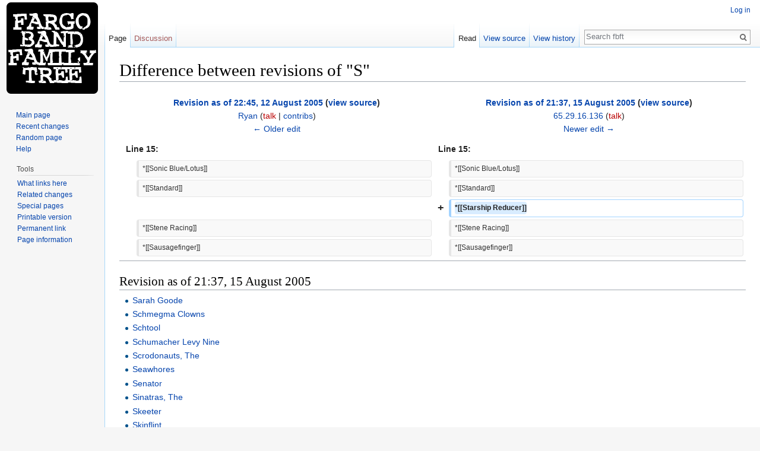

--- FILE ---
content_type: text/html; charset=UTF-8
request_url: http://fargobands.yahtzeen.com/index.php?title=S&diff=991&oldid=980
body_size: 4935
content:
<!DOCTYPE html>
<html class="client-nojs" lang="en" dir="ltr">
<head>
<meta charset="UTF-8"/>
<title>Difference between revisions of "S" - fbft</title>
<script>document.documentElement.className = document.documentElement.className.replace( /(^|\s)client-nojs(\s|$)/, "$1client-js$2" );</script>
<script>(window.RLQ=window.RLQ||[]).push(function(){mw.config.set({"wgCanonicalNamespace":"","wgCanonicalSpecialPageName":false,"wgNamespaceNumber":0,"wgPageName":"S","wgTitle":"S","wgCurRevisionId":65456,"wgRevisionId":991,"wgArticleId":958,"wgIsArticle":true,"wgIsRedirect":false,"wgAction":"view","wgUserName":null,"wgUserGroups":["*"],"wgCategories":[],"wgBreakFrames":false,"wgPageContentLanguage":"en","wgPageContentModel":"wikitext","wgSeparatorTransformTable":["",""],"wgDigitTransformTable":["",""],"wgDefaultDateFormat":"dmy","wgMonthNames":["","January","February","March","April","May","June","July","August","September","October","November","December"],"wgMonthNamesShort":["","Jan","Feb","Mar","Apr","May","Jun","Jul","Aug","Sep","Oct","Nov","Dec"],"wgRelevantPageName":"S","wgRelevantArticleId":958,"wgRequestId":"aRyZFwriTcxoO83bWRudiQAAJyE","wgIsProbablyEditable":false,"wgRestrictionEdit":[],"wgRestrictionMove":[]});mw.loader.state({"site.styles":"ready","noscript":"ready","user.styles":"ready","user":"ready","user.options":"loading","user.tokens":"loading","mediawiki.diff.styles":"ready","mediawiki.legacy.shared":"ready","mediawiki.legacy.commonPrint":"ready","mediawiki.sectionAnchor":"ready","mediawiki.skinning.interface":"ready","skins.vector.styles":"ready"});mw.loader.implement("user.options@0j3lz3q",function($,jQuery,require,module){mw.user.options.set({"variant":"en"});});mw.loader.implement("user.tokens@02ssfg4",function ( $, jQuery, require, module ) {
mw.user.tokens.set({"editToken":"+\\","patrolToken":"+\\","watchToken":"+\\","csrfToken":"+\\"});/*@nomin*/;

});mw.loader.load(["site","mediawiki.page.startup","mediawiki.user","mediawiki.hidpi","mediawiki.page.ready","mediawiki.searchSuggest","skins.vector.js"]);});</script>
<link rel="stylesheet" href="/load.php?debug=false&amp;lang=en&amp;modules=mediawiki.diff.styles%7Cmediawiki.legacy.commonPrint%2Cshared%7Cmediawiki.sectionAnchor%7Cmediawiki.skinning.interface%7Cskins.vector.styles&amp;only=styles&amp;skin=vector"/>
<script async="" src="/load.php?debug=false&amp;lang=en&amp;modules=startup&amp;only=scripts&amp;skin=vector"></script>
<meta name="ResourceLoaderDynamicStyles" content=""/>
<meta name="generator" content="MediaWiki 1.29.0"/>
<meta name="robots" content="noindex,nofollow"/>
<link rel="shortcut icon" href="/favicon.ico"/>
<link rel="search" type="application/opensearchdescription+xml" href="/opensearch_desc.php" title="fbft (en)"/>
<link rel="EditURI" type="application/rsd+xml" href="http://fargobands.yahtzeen.com/api.php?action=rsd"/>
<link rel="alternate" type="application/atom+xml" title="fbft Atom feed" href="/index.php?title=Special:RecentChanges&amp;feed=atom"/>
</head>
<body class="mediawiki ltr sitedir-ltr mw-hide-empty-elt ns-0 ns-subject page-S rootpage-S skin-vector action-view">		<div id="mw-page-base" class="noprint"></div>
		<div id="mw-head-base" class="noprint"></div>
		<div id="content" class="mw-body" role="main">
			<a id="top"></a>

						<div class="mw-indicators mw-body-content">
</div>
			<h1 id="firstHeading" class="firstHeading" lang="en">Difference between revisions of "S"</h1>
									<div id="bodyContent" class="mw-body-content">
									<div id="siteSub">From fbft</div>
								<div id="contentSub"></div>
												<div id="jump-to-nav" class="mw-jump">
					Jump to:					<a href="#mw-head">navigation</a>, 					<a href="#p-search">search</a>
				</div>
				<div id="mw-content-text" lang="en" dir="ltr" class="mw-content-ltr"><table class="diff diff-contentalign-left" data-mw="interface">
				<col class='diff-marker' />
				<col class='diff-content' />
				<col class='diff-marker' />
				<col class='diff-content' />
				<tr style='vertical-align: top;' lang='en'>
				<td colspan='2' class='diff-otitle'><div id="mw-diff-otitle1"><strong><a href="/index.php?title=S&amp;oldid=980" title="S">Revision as of 22:45, 12 August 2005</a> <span class="mw-diff-edit">(<a href="/index.php?title=S&amp;action=edit&amp;oldid=980" title="S">view source</a>)</span></strong></div><div id="mw-diff-otitle2"><a href="/index.php?title=User:Ryan" class="mw-userlink" title="User:Ryan"><bdi>Ryan</bdi></a> <span class="mw-usertoollinks">(<a href="/index.php?title=User_talk:Ryan&amp;action=edit&amp;redlink=1" class="new mw-usertoollinks-talk" title="User talk:Ryan (page does not exist)">talk</a> | <a href="/index.php?title=Special:Contributions/Ryan" class="mw-usertoollinks-contribs" title="Special:Contributions/Ryan">contribs</a>)</span></div><div id="mw-diff-otitle3"></div><div id="mw-diff-otitle5"></div><div id="mw-diff-otitle4"><a href="/index.php?title=S&amp;diff=prev&amp;oldid=980" title="S" id="differences-prevlink">← Older edit</a></div></td>
				<td colspan='2' class='diff-ntitle'><div id="mw-diff-ntitle1"><strong><a href="/index.php?title=S&amp;oldid=991" title="S">Revision as of 21:37, 15 August 2005</a> <span class="mw-diff-edit">(<a href="/index.php?title=S&amp;action=edit&amp;oldid=991" title="S">view source</a>)</span> </strong></div><div id="mw-diff-ntitle2"><a href="/index.php?title=Special:Contributions/65.29.16.136" class="mw-userlink mw-anonuserlink" title="Special:Contributions/65.29.16.136"><bdi>65.29.16.136</bdi></a> <span class="mw-usertoollinks">(<a href="/index.php?title=User_talk:65.29.16.136&amp;action=edit&amp;redlink=1" class="new mw-usertoollinks-talk" title="User talk:65.29.16.136 (page does not exist)">talk</a>)</span> </div><div id="mw-diff-ntitle3"></div><div id="mw-diff-ntitle5"></div><div id="mw-diff-ntitle4"><a href="/index.php?title=S&amp;diff=next&amp;oldid=991" title="S" id="differences-nextlink">Newer edit →</a></div></td>
				</tr><tr><td colspan="2" class="diff-lineno" id="mw-diff-left-l15" >Line 15:</td>
<td colspan="2" class="diff-lineno">Line 15:</td></tr>
<tr><td class='diff-marker'>&#160;</td><td class='diff-context'><div>*[[Sonic Blue/Lotus]]</div></td><td class='diff-marker'>&#160;</td><td class='diff-context'><div>*[[Sonic Blue/Lotus]]</div></td></tr>
<tr><td class='diff-marker'>&#160;</td><td class='diff-context'><div>*[[Standard]]</div></td><td class='diff-marker'>&#160;</td><td class='diff-context'><div>*[[Standard]]</div></td></tr>
<tr><td colspan="2">&#160;</td><td class='diff-marker'>+</td><td class='diff-addedline'><div><ins class="diffchange">*[[Starship Reducer]]</ins></div></td></tr>
<tr><td class='diff-marker'>&#160;</td><td class='diff-context'><div>*[[Stene Racing]]</div></td><td class='diff-marker'>&#160;</td><td class='diff-context'><div>*[[Stene Racing]]</div></td></tr>
<tr><td class='diff-marker'>&#160;</td><td class='diff-context'><div>*[[Sausagefinger]]</div></td><td class='diff-marker'>&#160;</td><td class='diff-context'><div>*[[Sausagefinger]]</div></td></tr>
</table><hr class='diff-hr' id='mw-oldid' />
		<h2 class='diff-currentversion-title'>Revision as of 21:37, 15 August 2005</h2>
<ul><li><a href="/index.php?title=Sarah_Goode" title="Sarah Goode">Sarah Goode</a></li>
<li><a href="/index.php?title=Schmegma_Clowns" title="Schmegma Clowns">Schmegma Clowns</a></li>
<li><a href="/index.php?title=Schtool" title="Schtool">Schtool</a></li>
<li><a href="/index.php?title=Schumacher_Levy_Nine" title="Schumacher Levy Nine">Schumacher Levy Nine</a></li>
<li><a href="/index.php?title=Scrodonauts,_The" title="Scrodonauts, The">Scrodonauts, The</a></li>
<li><a href="/index.php?title=Seawhores" title="Seawhores">Seawhores</a></li>
<li><a href="/index.php?title=Senator" title="Senator">Senator</a></li>
<li><a href="/index.php?title=Sinatras,_The" title="Sinatras, The">Sinatras, The</a></li>
<li><a href="/index.php?title=Skeeter" title="Skeeter">Skeeter</a></li>
<li><a href="/index.php?title=Skinflint" title="Skinflint">Skinflint</a></li>
<li><a href="/index.php?title=Slippy_McGee" title="Slippy McGee">Slippy McGee</a></li>
<li><a href="/index.php?title=Slouch" title="Slouch">Slouch</a></li>
<li><a href="/index.php?title=Solipsistic" title="Solipsistic">Solipsistic</a></li>
<li><a href="/index.php?title=Somebody%27s_Kids" title="Somebody's Kids">Somebody's Kids</a></li>
<li><a href="/index.php?title=Sonic_Blue/Lotus" title="Sonic Blue/Lotus">Sonic Blue/Lotus</a></li>
<li><a href="/index.php?title=Standard" title="Standard">Standard</a></li>
<li><a href="/index.php?title=Starship_Reducer" title="Starship Reducer">Starship Reducer</a></li>
<li><a href="/index.php?title=Stene_Racing" title="Stene Racing">Stene Racing</a></li>
<li><a href="/index.php?title=Sausagefinger" title="Sausagefinger">Sausagefinger</a></li>
<li><a href="/index.php?title=Submarine" title="Submarine">Submarine</a></li>
<li><a href="/index.php?title=Sunny_Travels" title="Sunny Travels">Sunny Travels</a></li>
<li><a href="/index.php?title=Superfly_Snuka" title="Superfly Snuka">Superfly Snuka</a></li>
<li><a href="/index.php?title=Sweethearts,_The" title="Sweethearts, The">Sweethearts, The</a></li>
<li><a href="/index.php?title=Swingset" title="Swingset">Swingset</a></li></ul>

<!-- 
NewPP limit report
Cached time: 20251118160439
Cache expiry: 86400
Dynamic content: false
CPU time usage: 0.002 seconds
Real time usage: 0.003 seconds
Preprocessor visited node count: 1/1000000
Preprocessor generated node count: 4/1000000
Post‐expand include size: 0/2097152 bytes
Template argument size: 0/2097152 bytes
Highest expansion depth: 1/40
Expensive parser function count: 0/100
-->
<!--
Transclusion expansion time report (%,ms,calls,template)
100.00%    0.000      1 -total
-->
</div>					<div class="printfooter">
						Retrieved from "<a dir="ltr" href="http://fargobands.yahtzeen.com/index.php?title=S&amp;oldid=991">http://fargobands.yahtzeen.com/index.php?title=S&amp;oldid=991</a>"					</div>
				<div id="catlinks" class="catlinks catlinks-allhidden" data-mw="interface"></div>				<div class="visualClear"></div>
							</div>
		</div>
		<div id="mw-navigation">
			<h2>Navigation menu</h2>

			<div id="mw-head">
									<div id="p-personal" role="navigation" class="" aria-labelledby="p-personal-label">
						<h3 id="p-personal-label">Personal tools</h3>
						<ul>
							<li id="pt-login"><a href="/index.php?title=Special:UserLogin&amp;returnto=S&amp;returntoquery=diff%3D991%26oldid%3D980" title="You are encouraged to log in; however, it is not mandatory [o]" accesskey="o">Log in</a></li>						</ul>
					</div>
									<div id="left-navigation">
										<div id="p-namespaces" role="navigation" class="vectorTabs" aria-labelledby="p-namespaces-label">
						<h3 id="p-namespaces-label">Namespaces</h3>
						<ul>
															<li  id="ca-nstab-main" class="selected"><span><a href="/index.php?title=S"  title="View the content page [c]" accesskey="c">Page</a></span></li>
															<li  id="ca-talk" class="new"><span><a href="/index.php?title=Talk:S&amp;action=edit&amp;redlink=1"  title="Discussion about the content page [t]" accesskey="t" rel="discussion">Discussion</a></span></li>
													</ul>
					</div>
										<div id="p-variants" role="navigation" class="vectorMenu emptyPortlet" aria-labelledby="p-variants-label">
												<h3 id="p-variants-label">
							<span>Variants</span><a href="#"></a>
						</h3>

						<div class="menu">
							<ul>
															</ul>
						</div>
					</div>
									</div>
				<div id="right-navigation">
										<div id="p-views" role="navigation" class="vectorTabs" aria-labelledby="p-views-label">
						<h3 id="p-views-label">Views</h3>
						<ul>
															<li id="ca-view" class="selected"><span><a href="/index.php?title=S" >Read</a></span></li>
															<li id="ca-viewsource"><span><a href="/index.php?title=S&amp;action=edit&amp;oldid=991"  title="This page is protected.&#10;You can view its source [e]" accesskey="e">View source</a></span></li>
															<li id="ca-history" class="collapsible"><span><a href="/index.php?title=S&amp;action=history"  title="Past revisions of this page [h]" accesskey="h">View history</a></span></li>
													</ul>
					</div>
										<div id="p-cactions" role="navigation" class="vectorMenu emptyPortlet" aria-labelledby="p-cactions-label">
						<h3 id="p-cactions-label"><span>More</span><a href="#"></a></h3>

						<div class="menu">
							<ul>
															</ul>
						</div>
					</div>
										<div id="p-search" role="search">
						<h3>
							<label for="searchInput">Search</label>
						</h3>

						<form action="/index.php" id="searchform">
							<div id="simpleSearch">
							<input type="search" name="search" placeholder="Search fbft" title="Search fbft [f]" accesskey="f" id="searchInput"/><input type="hidden" value="Special:Search" name="title"/><input type="submit" name="fulltext" value="Search" title="Search the pages for this text" id="mw-searchButton" class="searchButton mw-fallbackSearchButton"/><input type="submit" name="go" value="Go" title="Go to a page with this exact name if it exists" id="searchButton" class="searchButton"/>							</div>
						</form>
					</div>
									</div>
			</div>
			<div id="mw-panel">
				<div id="p-logo" role="banner"><a class="mw-wiki-logo" href="/index.php?title=Main_Page"  title="Visit the main page"></a></div>
						<div class="portal" role="navigation" id='p-navigation' aria-labelledby='p-navigation-label'>
			<h3 id='p-navigation-label'>Navigation</h3>

			<div class="body">
									<ul>
						<li id="n-mainpage-description"><a href="/index.php?title=Main_Page" title="Visit the main page [z]" accesskey="z">Main page</a></li><li id="n-recentchanges"><a href="/index.php?title=Special:RecentChanges" title="A list of recent changes in the wiki [r]" accesskey="r">Recent changes</a></li><li id="n-randompage"><a href="/index.php?title=Special:Random" title="Load a random page [x]" accesskey="x">Random page</a></li><li id="n-help"><a href="https://www.mediawiki.org/wiki/Special:MyLanguage/Help:Contents" rel="nofollow" title="The place to find out">Help</a></li>					</ul>
							</div>
		</div>
			<div class="portal" role="navigation" id='p-tb' aria-labelledby='p-tb-label'>
			<h3 id='p-tb-label'>Tools</h3>

			<div class="body">
									<ul>
						<li id="t-whatlinkshere"><a href="/index.php?title=Special:WhatLinksHere/S" title="A list of all wiki pages that link here [j]" accesskey="j">What links here</a></li><li id="t-recentchangeslinked"><a href="/index.php?title=Special:RecentChangesLinked/S" rel="nofollow" title="Recent changes in pages linked from this page [k]" accesskey="k">Related changes</a></li><li id="t-specialpages"><a href="/index.php?title=Special:SpecialPages" title="A list of all special pages [q]" accesskey="q">Special pages</a></li><li id="t-print"><a href="/index.php?title=S&amp;diff=991&amp;oldid=980&amp;printable=yes" rel="alternate" title="Printable version of this page [p]" accesskey="p">Printable version</a></li><li id="t-permalink"><a href="/index.php?title=S&amp;oldid=991" title="Permanent link to this revision of the page">Permanent link</a></li><li id="t-info"><a href="/index.php?title=S&amp;action=info" title="More information about this page">Page information</a></li>					</ul>
							</div>
		</div>
				</div>
		</div>
		<div id="footer" role="contentinfo">
							<ul id="footer-places">
											<li id="footer-places-privacy"><a href="/index.php?title=Fbft:Privacy_policy" title="Fbft:Privacy policy">Privacy policy</a></li>
											<li id="footer-places-about"><a href="/index.php?title=Fbft:About" title="Fbft:About">About fbft</a></li>
											<li id="footer-places-disclaimer"><a href="/index.php?title=Fbft:General_disclaimer" title="Fbft:General disclaimer">Disclaimers</a></li>
									</ul>
										<ul id="footer-icons" class="noprint">
											<li id="footer-poweredbyico">
							<a href="//www.mediawiki.org/"><img src="/resources/assets/poweredby_mediawiki_88x31.png" alt="Powered by MediaWiki" srcset="/resources/assets/poweredby_mediawiki_132x47.png 1.5x, /resources/assets/poweredby_mediawiki_176x62.png 2x" width="88" height="31"/></a>						</li>
									</ul>
						<div style="clear:both"></div>
		</div>
		<script>(window.RLQ=window.RLQ||[]).push(function(){mw.config.set({"wgPageParseReport":{"limitreport":{"cputime":"0.002","walltime":"0.003","ppvisitednodes":{"value":1,"limit":1000000},"ppgeneratednodes":{"value":4,"limit":1000000},"postexpandincludesize":{"value":0,"limit":2097152},"templateargumentsize":{"value":0,"limit":2097152},"expansiondepth":{"value":1,"limit":40},"expensivefunctioncount":{"value":0,"limit":100},"timingprofile":["100.00%    0.000      1 -total"]},"cachereport":{"timestamp":"20251118160439","ttl":86400,"transientcontent":false}}});});</script><script>(window.RLQ=window.RLQ||[]).push(function(){mw.config.set({"wgBackendResponseTime":126});});</script>
	</body>
</html>


--- FILE ---
content_type: text/javascript; charset=utf-8
request_url: http://fargobands.yahtzeen.com/load.php?debug=false&lang=en&modules=startup&only=scripts&skin=vector
body_size: 6298
content:
var mwPerformance=(window.performance&&performance.mark)?performance:{mark:function(){}},mwNow=(function(){var perf=window.performance,navStart=perf&&perf.timing&&perf.timing.navigationStart;return navStart&&typeof perf.now==='function'?function(){return navStart+perf.now();}:function(){return Date.now();};}()),mediaWikiLoadStart;function isCompatible(str){var ua=str||navigator.userAgent;return!!((function(){'use strict';return!this&&!!Function.prototype.bind&&!!window.JSON;}())&&'querySelector'in document&&'localStorage'in window&&'addEventListener'in window&&!(ua.match(/webOS\/1\.[0-4]|SymbianOS|Series60|NetFront|Opera Mini|S40OviBrowser|MeeGo|Android.+Glass|^Mozilla\/5\.0 .+ Gecko\/$|googleweblight/)||ua.match(/PlayStation/i)));}(function(){var NORLQ,script;if(!isCompatible()){document.documentElement.className=document.documentElement.className.replace(/(^|\s)client-js(\s|$)/,'$1client-nojs$2');NORLQ=window.NORLQ||[];while(NORLQ.length){NORLQ.shift()();}window.NORLQ={push:function(
fn){fn();}};window.RLQ={push:function(){}};return;}function startUp(){mw.config=new mw.Map(true);mw.loader.addSource({"local":"/load.php"});mw.loader.register([["site","1xhrlmg",[1]],["site.styles","0etlsfk",[],"site"],["noscript","0p6n70x",[],"noscript"],["filepage","1kmq2hu"],["user.groups","0hiyvf0",[5]],["user","08yx8ys",[6],"user"],["user.styles","1k57qpq",[],"user"],["user.defaults","0sjjbzt"],["user.options","0j3lz3q",[7],"private"],["user.tokens","02ssfg4",[],"private"],["mediawiki.language.data","0msaucq",[177]],["mediawiki.skinning.elements","04k8q1x"],["mediawiki.skinning.content","0slhwo5"],["mediawiki.skinning.interface","0vt2z2p"],["mediawiki.skinning.content.parsoid","1j6xdol"],["mediawiki.skinning.content.externallinks","0jgnkgf"],["jquery.accessKeyLabel","0kcfeds",[25,134]],["jquery.appear","1uoiogz"],["jquery.async","0eukeaj"],["jquery.autoEllipsis","0c38ut8",[37]],["jquery.badge","0k4azxb",[174]],["jquery.byteLength","15ls712"],["jquery.byteLimit","0ledk1u",[21]],[
"jquery.checkboxShiftClick","1523b3x"],["jquery.chosen","1k0phxl"],["jquery.client","1vkk1gw"],["jquery.color","018ozdz",[27]],["jquery.colorUtil","19xtxgi"],["jquery.confirmable","07kst3x",[178]],["jquery.cookie","1g3olro"],["jquery.expandableField","1p52ipa"],["jquery.farbtastic","0q7f4xh",[27]],["jquery.footHovzer","16g2gfw"],["jquery.form","11scl8h"],["jquery.fullscreen","1yw3fut"],["jquery.getAttrs","00xvbe6"],["jquery.hidpi","1qnptti"],["jquery.highlightText","1syvtfm",[134]],["jquery.hoverIntent","1n315in"],["jquery.i18n","1goau3i",[176]],["jquery.localize","1dmv2l2"],["jquery.makeCollapsible","1icm8oy"],["jquery.mockjax","0glfvqg"],["jquery.mw-jump","1cr863u"],["jquery.mwExtension","10t27g8"],["jquery.placeholder","0ux3xf2"],["jquery.qunit","093101m"],["jquery.spinner","1fi89ri"],["jquery.jStorage","1myrbht"],["jquery.suggestions","16y9dei",[37]],["jquery.tabIndex","16jjp2b"],["jquery.tablesorter","06bp07z",[134,179]],["jquery.textSelection","158vwyj",[25]],[
"jquery.throttle-debounce","01pppxk"],["jquery.xmldom","0lj3hmb"],["jquery.tipsy","0z2j7uh"],["jquery.ui.core","1c425i1",[57],"jquery.ui"],["jquery.ui.core.styles","1hgkvej",[],"jquery.ui"],["jquery.ui.accordion","13j272g",[56,76],"jquery.ui"],["jquery.ui.autocomplete","0aepwtd",[65],"jquery.ui"],["jquery.ui.button","0eiat8o",[56,76],"jquery.ui"],["jquery.ui.datepicker","0awchgf",[56],"jquery.ui"],["jquery.ui.dialog","12vprgo",[60,63,67,69],"jquery.ui"],["jquery.ui.draggable","0bfn44y",[56,66],"jquery.ui"],["jquery.ui.droppable","1dfdcqj",[63],"jquery.ui"],["jquery.ui.menu","0rqlsam",[56,67,76],"jquery.ui"],["jquery.ui.mouse","043fxqm",[76],"jquery.ui"],["jquery.ui.position","0c014vr",[],"jquery.ui"],["jquery.ui.progressbar","19palk8",[56,76],"jquery.ui"],["jquery.ui.resizable","1rh9yr5",[56,66],"jquery.ui"],["jquery.ui.selectable","1v311ha",[56,66],"jquery.ui"],["jquery.ui.slider","053jxuq",[56,66],"jquery.ui"],["jquery.ui.sortable","0wd5la6",[56,66],"jquery.ui"],["jquery.ui.spinner",
"0m4jb3a",[60],"jquery.ui"],["jquery.ui.tabs","0arq51x",[56,76],"jquery.ui"],["jquery.ui.tooltip","1ashegl",[56,67,76],"jquery.ui"],["jquery.ui.widget","1wq0po5",[],"jquery.ui"],["jquery.effects.core","1esfqrl",[],"jquery.ui"],["jquery.effects.blind","0y305io",[77],"jquery.ui"],["jquery.effects.bounce","13eyujo",[77],"jquery.ui"],["jquery.effects.clip","1l2xqc5",[77],"jquery.ui"],["jquery.effects.drop","1gc1r1l",[77],"jquery.ui"],["jquery.effects.explode","01or4bu",[77],"jquery.ui"],["jquery.effects.fade","0m5tc4g",[77],"jquery.ui"],["jquery.effects.fold","1g09hok",[77],"jquery.ui"],["jquery.effects.highlight","18hh352",[77],"jquery.ui"],["jquery.effects.pulsate","04k51ra",[77],"jquery.ui"],["jquery.effects.scale","1ollugy",[77],"jquery.ui"],["jquery.effects.shake","1v3gmcx",[77],"jquery.ui"],["jquery.effects.slide","0dcld9a",[77],"jquery.ui"],["jquery.effects.transfer","1pq9lws",[77],"jquery.ui"],["json","0hiyvf0"],["moment","0wjhzvh",[174]],["mediawiki.apihelp","1bl2hm8"],[
"mediawiki.template","0vgo85t"],["mediawiki.template.mustache","0wz0ldh",[94]],["mediawiki.template.regexp","0ooa1br",[94]],["mediawiki.apipretty","0urnqcv"],["mediawiki.api","0p5i6h6",[151,9]],["mediawiki.api.category","13a9ss0",[139,98]],["mediawiki.api.edit","196zwb6",[139,98]],["mediawiki.api.login","03jhtec",[98]],["mediawiki.api.options","15dv84a",[98]],["mediawiki.api.parse","0ca0tr8",[98]],["mediawiki.api.upload","1m9sn4e",[100]],["mediawiki.api.user","1b0to8i",[98]],["mediawiki.api.watch","18dj38b",[98]],["mediawiki.api.messages","06vksia",[98]],["mediawiki.api.rollback","1e0j81w",[98]],["mediawiki.content.json","01nm59p"],["mediawiki.confirmCloseWindow","1fhk0s0"],["mediawiki.debug","16r360a",[32]],["mediawiki.diff.styles","05w3hzv"],["mediawiki.feedback","065rnq3",[139,128,269]],["mediawiki.feedlink","09hq1wu"],["mediawiki.filewarning","10rfxuk",[265]],["mediawiki.ForeignApi","0mvk5si",[117]],["mediawiki.ForeignApi.core","0wsjixm",[98,261]],["mediawiki.helplink","1y5priu"],[
"mediawiki.hidpi","0elzz1c",[36],null,null,"return'srcset'in new Image();"],["mediawiki.hlist","0lkks58"],["mediawiki.htmlform","08723cn",[22,134]],["mediawiki.htmlform.checker","1pbxn0n"],["mediawiki.htmlform.ooui","16vewmj",[265]],["mediawiki.htmlform.styles","0ysu6e6"],["mediawiki.htmlform.ooui.styles","0drbyia"],["mediawiki.icon","1f4swqx"],["mediawiki.inspect","0on9muc",[21,134]],["mediawiki.messagePoster","0sazadv",[116]],["mediawiki.messagePoster.wikitext","0yfs5fw",[100,128]],["mediawiki.notification","1sa4gzb",[187]],["mediawiki.notify","1asek1k"],["mediawiki.notification.convertmessagebox","1uaik5x",[130]],["mediawiki.notification.convertmessagebox.styles","0fccbqu"],["mediawiki.RegExp","1nlqr8e"],["mediawiki.pager.tablePager","169f9eo"],["mediawiki.searchSuggest","1brz3px",[35,49,98]],["mediawiki.sectionAnchor","0cywqdt"],["mediawiki.storage","086mli9"],["mediawiki.Title","1c4hc1h",[21,151]],["mediawiki.Upload","0v7eroc",[104]],["mediawiki.ForeignUpload","15mgrwa",[116,140]]
,["mediawiki.ForeignStructuredUpload.config","1fvsh13"],["mediawiki.ForeignStructuredUpload","0stndxr",[142,141]],["mediawiki.Upload.Dialog","0az1ieb",[145]],["mediawiki.Upload.BookletLayout","1scusmz",[140,178,149,258,92,267,269,275,276]],["mediawiki.ForeignStructuredUpload.BookletLayout","1h48au5",[143,145,107,182,250,247]],["mediawiki.toc","1um9y3x",[155]],["mediawiki.Uri","19f8izz",[151,96]],["mediawiki.user","1vfbjz5",[105,155,138,8]],["mediawiki.userSuggest","026sv2v",[49,98]],["mediawiki.util","1epy7h6",[16,131]],["mediawiki.viewport","1kdgojf"],["mediawiki.checkboxtoggle","02kz5s7"],["mediawiki.checkboxtoggle.styles","0kjjj85"],["mediawiki.cookie","0k9xvfy",[29]],["mediawiki.toolbar","0mhj2i0",[52]],["mediawiki.experiments","0wv3k6q"],["mediawiki.action.edit","0mtig8n",[22,52,159,98]],["mediawiki.action.edit.styles","0aw5ogm"],["mediawiki.action.edit.collapsibleFooter","1hj3uib",[41,126,138]],["mediawiki.action.edit.preview","0f6c7p2",[33,47,52,98,112,178]],[
"mediawiki.action.history","15t64if"],["mediawiki.action.history.styles","1ovzvqy"],["mediawiki.action.history.diff","05w3hzv"],["mediawiki.action.view.dblClickEdit","13vpopt",[187,8]],["mediawiki.action.view.metadata","1e3oa2m"],["mediawiki.action.view.categoryPage.styles","09jk4j3"],["mediawiki.action.view.postEdit","0589e5p",[155,178,94]],["mediawiki.action.view.redirect","029evo1",[25]],["mediawiki.action.view.redirectPage","1ssi1x4"],["mediawiki.action.view.rightClickEdit","0jdgcsp"],["mediawiki.action.edit.editWarning","1uafx2u",[52,110,178]],["mediawiki.action.view.filepage","1iqasd5"],["mediawiki.language","1joye9m",[175,10]],["mediawiki.cldr","0ol2em1",[176]],["mediawiki.libs.pluralruleparser","135qk6n"],["mediawiki.language.init","1vudmgi"],["mediawiki.jqueryMsg","0wov75v",[174,151,8]],["mediawiki.language.months","1lwu7wl",[174]],["mediawiki.language.names","1qt8rd5",[177]],["mediawiki.language.specialCharacters","1lltfve",[174]],["mediawiki.libs.jpegmeta","0rqi6xc"],[
"mediawiki.page.gallery","01kk10l",[53,184]],["mediawiki.page.gallery.styles","11sg5pa"],["mediawiki.page.gallery.slideshow","0kqfknp",[139,98,267,283]],["mediawiki.page.ready","0w35qr5",[16,23,43]],["mediawiki.page.startup","11sttxd",[151]],["mediawiki.page.patrol.ajax","0me9kxo",[47,139,98,187]],["mediawiki.page.watch.ajax","1eapde5",[139,106,178,187]],["mediawiki.page.rollback","0tfzian",[47,108]],["mediawiki.page.image.pagination","0moqu0v",[47,151]],["mediawiki.rcfilters.filters.base.styles","08xkwvn"],["mediawiki.rcfilters.filters.dm","1n0ybgl",[148,261]],["mediawiki.rcfilters.filters.ui","1ljj8tc",[193,149,264,277,279,280,284]],["mediawiki.special","1n0xhaa"],["mediawiki.special.apisandbox.styles","193tcwv"],["mediawiki.special.apisandbox","1b38i3f",[98,178,248,264]],["mediawiki.special.block","1ani0v5",[121,151]],["mediawiki.special.changecredentials.js","0ptwxh8",[98,123]],["mediawiki.special.changeslist","1e9ny3k"],["mediawiki.special.changeslist.legend","1maxdof"],[
"mediawiki.special.changeslist.legend.js","19iapcp",[41,155]],["mediawiki.special.changeslist.enhanced","1nztyyq"],["mediawiki.special.changeslist.visitedstatus","0ki5pp3"],["mediawiki.special.comparepages.styles","0g7csk6"],["mediawiki.special.edittags","1i0hz4x",[24]],["mediawiki.special.edittags.styles","15e2yth"],["mediawiki.special.import","0e2xy1k"],["mediawiki.special.movePage","09k7nmp",[245]],["mediawiki.special.movePage.styles","0xxg695"],["mediawiki.special.pageLanguage","1oe5u4l",[265]],["mediawiki.special.pagesWithProp","1aqb65y"],["mediawiki.special.preferences","098utdc",[110,174,132]],["mediawiki.special.userrights","0mm6h32",[132]],["mediawiki.special.preferences.styles","07s2jle"],["mediawiki.special.recentchanges","1yawduy"],["mediawiki.special.search","0xo95bi",[256]],["mediawiki.special.search.styles","109mfzr"],["mediawiki.special.search.interwikiwidget.styles","1m79edg"],["mediawiki.special.search.commonsInterwikiWidget","1l7r4rt",[148,178]],[
"mediawiki.special.undelete","0gpk9w8"],["mediawiki.special.upload","1mnmmwe",[47,139,98,110,178,182,223,94]],["mediawiki.special.upload.styles","1kglg2d"],["mediawiki.special.userlogin.common.styles","0lsq6gt"],["mediawiki.special.userlogin.signup.styles","0vdcuxp"],["mediawiki.special.userlogin.login.styles","0oeqti7"],["mediawiki.special.userlogin.signup.js","161b4xk",[53,98,122,178]],["mediawiki.special.unwatchedPages","0bohmfi",[139,106]],["mediawiki.special.watchlist","1bzdaho",[98,265,8]],["mediawiki.special.version","111ub5p"],["mediawiki.legacy.config","1o1yl16"],["mediawiki.legacy.commonPrint","1bc61ug"],["mediawiki.legacy.protect","0ykmm2a",[22]],["mediawiki.legacy.shared","1fpvki7"],["mediawiki.legacy.oldshared","0di01a2"],["mediawiki.legacy.wikibits","00on7dw"],["mediawiki.ui","1cougp6"],["mediawiki.ui.checkbox","1ykpnmi"],["mediawiki.ui.radio","1avx0v6"],["mediawiki.ui.anchor","0hpcrlf"],["mediawiki.ui.button","0m0r582"],["mediawiki.ui.input","0w2rq93"],[
"mediawiki.ui.icon","16x38ko"],["mediawiki.ui.text","09899ck"],["mediawiki.widgets","1wt9lcs",[22,37,139,98,246,267]],["mediawiki.widgets.styles","0u6pbkv"],["mediawiki.widgets.DateInputWidget","0srgr2w",[92,267]],["mediawiki.widgets.datetime","1barmnx",[265]],["mediawiki.widgets.CategorySelector","0hiyvf0",[250]],["mediawiki.widgets.CategoryMultiselectWidget","144vzgv",[116,139,267]],["mediawiki.widgets.SelectWithInputWidget","0b4ni8k",[252,267]],["mediawiki.widgets.SelectWithInputWidget.styles","1d4ujeh"],["mediawiki.widgets.MediaSearch","00ljb02",[116,139,267]],["mediawiki.widgets.UserInputWidget","1kg9w20",[267]],["mediawiki.widgets.UsersMultiselectWidget","0ll266s",[267]],["mediawiki.widgets.SearchInputWidget","15apph1",[136,245]],["mediawiki.widgets.SearchInputWidget.styles","1ajznud"],["mediawiki.widgets.StashedFileWidget","0u2qzr7",[265]],["es5-shim","0hiyvf0"],["dom-level2-shim","0hiyvf0"],["oojs","0yfs8nk"],["mediawiki.router","1c9epzz",[263]],["oojs-router","0asgds5",[261]],
["oojs-ui","0hiyvf0",[268,267,269]],["oojs-ui-core","0kbzy5u",[174,261,266,270,271,272]],["oojs-ui-core.styles","1efg77u"],["oojs-ui-widgets","0mdthru",[265]],["oojs-ui-toolbars","1gfigpc",[265]],["oojs-ui-windows","0ny3qci",[265]],["oojs-ui.styles.icons","06i40jc"],["oojs-ui.styles.indicators","0j0rlnj"],["oojs-ui.styles.textures","0863kg1"],["oojs-ui.styles.icons-accessibility","0erztw3"],["oojs-ui.styles.icons-alerts","0qb2o70"],["oojs-ui.styles.icons-content","0jx5odb"],["oojs-ui.styles.icons-editing-advanced","1cst6gl"],["oojs-ui.styles.icons-editing-core","0mudtn5"],["oojs-ui.styles.icons-editing-list","0ekd0o8"],["oojs-ui.styles.icons-editing-styling","142huw1"],["oojs-ui.styles.icons-interactions","0lap19z"],["oojs-ui.styles.icons-layout","05rmsrm"],["oojs-ui.styles.icons-location","1hluab0"],["oojs-ui.styles.icons-media","0exa52i"],["oojs-ui.styles.icons-moderation","1hcdoue"],["oojs-ui.styles.icons-movement","0f76p77"],["oojs-ui.styles.icons-user","19nd99u"],[
"oojs-ui.styles.icons-wikimedia","1nwvxnl"],["skins.cologneblue","03zdazv"],["skins.modern","06a8kna"],["skins.monobook.styles","1giejob"],["skins.vector.styles","1tu19bq"],["skins.vector.styles.responsive","149b3i5"],["skins.vector.js","1yq7ch7",[50,53]]]);;mw.config.set({"wgLoadScript":"/load.php","debug":!1,"skin":"vector","stylepath":"/skins","wgUrlProtocols":"bitcoin\\:|ftp\\:\\/\\/|ftps\\:\\/\\/|geo\\:|git\\:\\/\\/|gopher\\:\\/\\/|http\\:\\/\\/|https\\:\\/\\/|irc\\:\\/\\/|ircs\\:\\/\\/|magnet\\:|mailto\\:|mms\\:\\/\\/|news\\:|nntp\\:\\/\\/|redis\\:\\/\\/|sftp\\:\\/\\/|sip\\:|sips\\:|sms\\:|ssh\\:\\/\\/|svn\\:\\/\\/|tel\\:|telnet\\:\\/\\/|urn\\:|worldwind\\:\\/\\/|xmpp\\:|\\/\\/","wgArticlePath":"/index.php?title=$1","wgScriptPath":"","wgScriptExtension":".php","wgScript":"/index.php","wgSearchType":null,"wgVariantArticlePath":!1,"wgActionPaths":{},"wgServer":"http://fargobands.yahtzeen.com","wgServerName":"fargobands.yahtzeen.com","wgUserLanguage":"en","wgContentLanguage":
"en","wgTranslateNumerals":!0,"wgVersion":"1.29.0","wgEnableAPI":!0,"wgEnableWriteAPI":!0,"wgMainPageTitle":"Main Page","wgFormattedNamespaces":{"-2":"Media","-1":"Special","0":"","1":"Talk","2":"User","3":"User talk","4":"Fbft","5":"Fbft talk","6":"File","7":"File talk","8":"MediaWiki","9":"MediaWiki talk","10":"Template","11":"Template talk","12":"Help","13":"Help talk","14":"Category","15":"Category talk"},"wgNamespaceIds":{"media":-2,"special":-1,"":0,"talk":1,"user":2,"user_talk":3,"fbft":4,"fbft_talk":5,"file":6,"file_talk":7,"mediawiki":8,"mediawiki_talk":9,"template":10,"template_talk":11,"help":12,"help_talk":13,"category":14,"category_talk":15,"image":6,"image_talk":7,"project":4,"project_talk":5},"wgContentNamespaces":[0],"wgSiteName":"fbft","wgDBname":"fargobands_db","wgExtraSignatureNamespaces":[],"wgAvailableSkins":{"cologneblue":"CologneBlue","modern":"Modern","monobook":"MonoBook","vector":"Vector","fallback":"Fallback","apioutput":"ApiOutput"},
"wgExtensionAssetsPath":"/extensions","wgCookiePrefix":"fargobands_db_wiki_","wgCookieDomain":"","wgCookiePath":"/","wgCookieExpiration":2592000,"wgResourceLoaderMaxQueryLength":2000,"wgCaseSensitiveNamespaces":[],"wgLegalTitleChars":" %!\"$&'()*,\\-./0-9:;=?@A-Z\\\\\\^_`a-z~+\\u0080-\\uFFFF","wgIllegalFileChars":":/\\\\","wgResourceLoaderStorageVersion":1,"wgResourceLoaderStorageEnabled":!0,"wgForeignUploadTargets":["local"],"wgEnableUploads":!0});var RLQ=window.RLQ||[];while(RLQ.length){RLQ.shift()();}window.RLQ={push:function(fn){fn();}};window.NORLQ={push:function(){}};}mediaWikiLoadStart=mwNow();mwPerformance.mark('mwLoadStart');script=document.createElement('script');script.src="/load.php?debug=false&lang=en&modules=jquery%2Cmediawiki&only=scripts&skin=vector&version=00b2513";script.onload=script.onreadystatechange=function(){if(!script.readyState||/loaded|complete/.test(script.readyState)){script.onload=script.onreadystatechange=null;script=null;startUp();}};document.
getElementsByTagName('head')[0].appendChild(script);}());